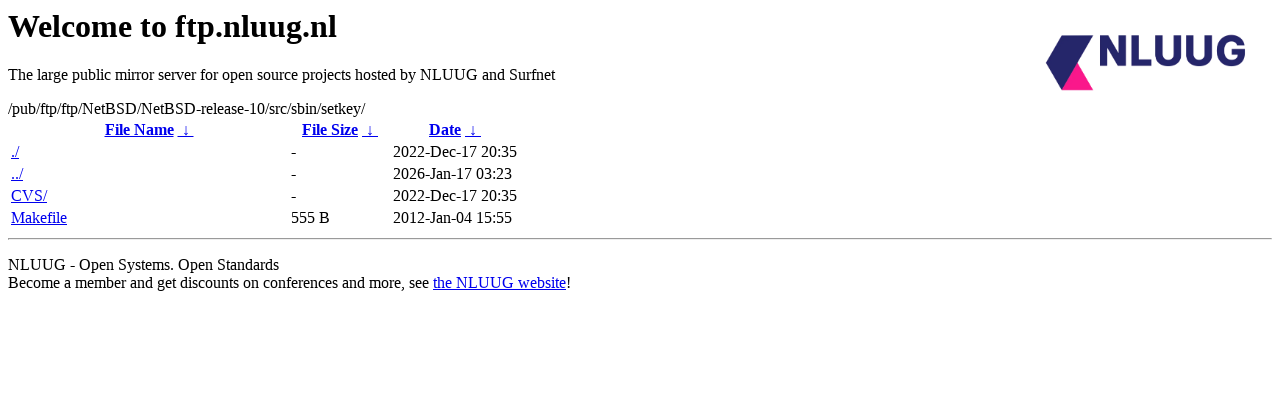

--- FILE ---
content_type: text/html
request_url: https://ftp.surfnet.nl/pub/ftp/ftp/NetBSD/NetBSD-release-10/src/sbin/setkey/
body_size: 536
content:
<A HREF="http://www.nluug.nl/"><img src="/.ignore_logo.webp" width=20% align=right alt="[NLUUG]"></A>

<H1>Welcome to ftp.nluug.nl</H1>
<P>The large public mirror server for open source projects hosted by NLUUG and Surfnet</P>
/pub/ftp/ftp/NetBSD/NetBSD-release-10/src/sbin/setkey/</h1>
<table id="list"><thead><tr><th style="width:55%"><a href="?C=N&amp;O=A">File Name</a>&nbsp;<a href="?C=N&amp;O=D">&nbsp;&darr;&nbsp;</a></th><th style="width:20%"><a href="?C=S&amp;O=A">File Size</a>&nbsp;<a href="?C=S&amp;O=D">&nbsp;&darr;&nbsp;</a></th><th style="width:25%"><a href="?C=M&amp;O=A">Date</a>&nbsp;<a href="?C=M&amp;O=D">&nbsp;&darr;&nbsp;</a></th></tr></thead>
<tbody><tr><td class="link"><a href="./" title=".">./</a></td><td class="size">-</td><td class="date">2022-Dec-17 20:35</td></tr>
<tr><td class="link"><a href="../" title="..">../</a></td><td class="size">-</td><td class="date">2026-Jan-17 03:23</td></tr>
<tr><td class="link"><a href="CVS/" title="CVS">CVS/</a></td><td class="size">-</td><td class="date">2022-Dec-17 20:35</td></tr>
<tr><td class="link"><a href="Makefile" title="Makefile">Makefile</a></td><td class="size">555 B</td><td class="date">2012-Jan-04 15:55</td></tr>
</tbody></table><hr>

<p>NLUUG - Open Systems. Open Standards
<br>
Become a member
and get discounts on conferences and more, see <a
href="http://www.nluug.nl/" target=_blank>the NLUUG website</a>!</p>
